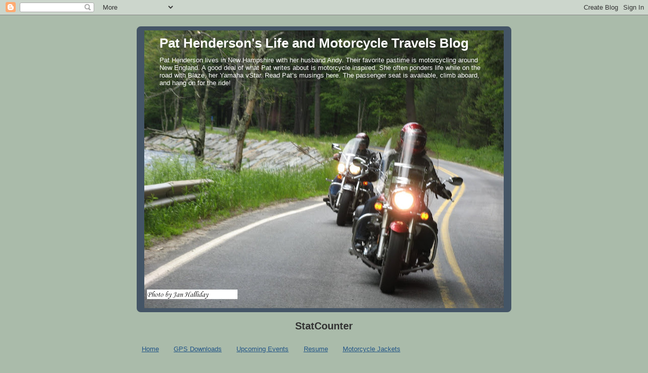

--- FILE ---
content_type: text/html; charset=utf-8
request_url: https://www.google.com/recaptcha/api2/aframe
body_size: 266
content:
<!DOCTYPE HTML><html><head><meta http-equiv="content-type" content="text/html; charset=UTF-8"></head><body><script nonce="e6sxPSeiYV6Wilm6BAm8Xg">/** Anti-fraud and anti-abuse applications only. See google.com/recaptcha */ try{var clients={'sodar':'https://pagead2.googlesyndication.com/pagead/sodar?'};window.addEventListener("message",function(a){try{if(a.source===window.parent){var b=JSON.parse(a.data);var c=clients[b['id']];if(c){var d=document.createElement('img');d.src=c+b['params']+'&rc='+(localStorage.getItem("rc::a")?sessionStorage.getItem("rc::b"):"");window.document.body.appendChild(d);sessionStorage.setItem("rc::e",parseInt(sessionStorage.getItem("rc::e")||0)+1);localStorage.setItem("rc::h",'1769922435198');}}}catch(b){}});window.parent.postMessage("_grecaptcha_ready", "*");}catch(b){}</script></body></html>

--- FILE ---
content_type: text/javascript; charset=UTF-8
request_url: https://patnwilton.blogspot.com/2008/07/grand-canyon-north-rim-friday.html?action=getFeed&widgetId=Feed1&widgetType=Feed&responseType=js&xssi_token=AOuZoY6lN-_vIZ0TxRXtcVkr9zxhE1IVgA%3A1769922432362
body_size: 256
content:
try {
_WidgetManager._HandleControllerResult('Feed1', 'getFeed',{'status': 'ok', 'feed': {'entries': [{'title': 'Odyssey on Two Wheels', 'link': 'http://patnwilton.blogspot.com/2016/08/odyssey-on-two-wheels.html', 'publishedDate': '2016-08-29T12:24:00.000-07:00', 'author': 'noreply@blogger.com (p.a.henderson55@gmail.com)'}, {'title': 'D\xe9j\xe0 Vu', 'link': 'http://patnwilton.blogspot.com/2016/08/deja-vu.html', 'publishedDate': '2016-08-16T13:18:00.000-07:00', 'author': 'noreply@blogger.com (p.a.henderson55@gmail.com)'}, {'title': 'Motorcycle Safety is Everyone\x27s Resposbility', 'link': 'http://patnwilton.blogspot.com/2016/06/motorcycle-safety-is-everyones.html', 'publishedDate': '2016-06-01T07:53:00.000-07:00', 'author': 'noreply@blogger.com (p.a.henderson55@gmail.com)'}, {'title': 'New Hampshire History one Marker at a Time', 'link': 'http://patnwilton.blogspot.com/2016/04/new-hampshire-history-one-marker-at-time.html', 'publishedDate': '2016-04-08T12:25:00.000-07:00', 'author': 'noreply@blogger.com (p.a.henderson55@gmail.com)'}, {'title': 'Sisters Centennial Motorcycle Ride', 'link': 'http://patnwilton.blogspot.com/2016/03/sisters-centennial-motorcycle-ride.html', 'publishedDate': '2016-03-14T08:42:00.000-07:00', 'author': 'noreply@blogger.com (p.a.henderson55@gmail.com)'}], 'title': 'Pat Henderson\x27s Life and Motorcycle Travels Blog'}});
} catch (e) {
  if (typeof log != 'undefined') {
    log('HandleControllerResult failed: ' + e);
  }
}
